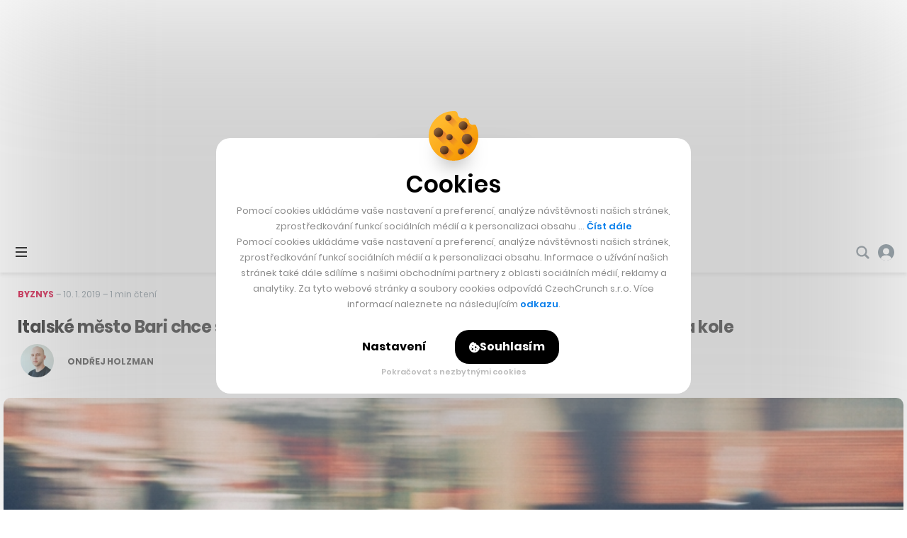

--- FILE ---
content_type: text/html; charset=utf-8
request_url: https://www.google.com/recaptcha/api2/aframe
body_size: 269
content:
<!DOCTYPE HTML><html><head><meta http-equiv="content-type" content="text/html; charset=UTF-8"></head><body><script nonce="FPoQNUpB5LHGcwCyXy7BWw">/** Anti-fraud and anti-abuse applications only. See google.com/recaptcha */ try{var clients={'sodar':'https://pagead2.googlesyndication.com/pagead/sodar?'};window.addEventListener("message",function(a){try{if(a.source===window.parent){var b=JSON.parse(a.data);var c=clients[b['id']];if(c){var d=document.createElement('img');d.src=c+b['params']+'&rc='+(localStorage.getItem("rc::a")?sessionStorage.getItem("rc::b"):"");window.document.body.appendChild(d);sessionStorage.setItem("rc::e",parseInt(sessionStorage.getItem("rc::e")||0)+1);localStorage.setItem("rc::h",'1769116503178');}}}catch(b){}});window.parent.postMessage("_grecaptcha_ready", "*");}catch(b){}</script></body></html>